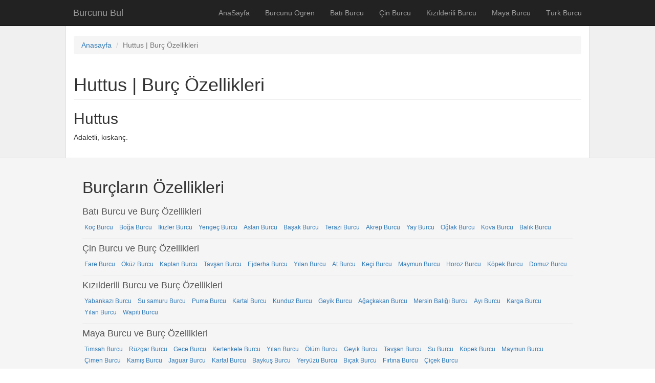

--- FILE ---
content_type: text/html; charset=UTF-8
request_url: https://www.burcunubul.com/?r=site/burclar&id=39
body_size: 2628
content:
<!DOCTYPE html>
<html lang="tr-TR">
<head>
    <meta charset="UTF-8">
    <meta name="viewport" content="width=device-width, initial-scale=1">
    <meta name="description" content="Burcunu Bul; Batı Burcu, Çin Burcu,Kızılderili Burcu, Maya Burcu, Türk Burcu gibi burçlarını öğrenmek veya burç özellikleri hakkında kolayca bilgi sahibi olabilmek için tasarlanmış burç bulma aracıdır.">
    <meta name="robots" content="index, follow">
    <meta name="revisit-after" content="1 days">
    <meta name="reply-to" content="burcunubul@gmail.com"> 
    <meta property="og:title" content="Burcunu Bul | Batı Burcu, Çin Burcu,Kızılderili Burcu, Maya Burcu, Türk Burcu gibi burçlarını öğrenmenin veya burç özellikleri hakkında bilgi sahibi olabilmenin en kolay adresi"/>
    <meta property="og:description" content="Burcunu Bul; Batı Burcu, Çin Burcu,Kızılderili Burcu, Maya Burcu, Türk Burcu gibi burçlarını öğrenmek veya burç özellikleri hakkında kolayca bilgi sahibi olabilmek için tasarlanmış burç bulma aracıdır."/>
    <meta property="og:type" content="website"/>
    <meta property="og:url" content="http://www.burcunubul.com/"/>
    <meta property="og:site_name" content="burcunubul.com"/>
    <meta name="google-site-verification" content="LcI54WtfNJF1TtzAySzKjp5pkoS9QckhtQiVkVa7Y6o" />
    <link rel="author" href="https://plus.google.com/115305112463039231252"/>
    <link rel="shortcut icon" href="/favicon.ico" type="image/x-icon">
    <link rel="icon" href="images/favicon.ico" type="image/x-icon">
   <script>
  (function(i,s,o,g,r,a,m){i['GoogleAnalyticsObject']=r;i[r]=i[r]||function(){
  (i[r].q=i[r].q||[]).push(arguments)},i[r].l=1*new Date();a=s.createElement(o),
  m=s.getElementsByTagName(o)[0];a.async=1;a.src=g;m.parentNode.insertBefore(a,m)
  })(window,document,'script','//www.google-analytics.com/analytics.js','ga');

  ga('create', 'UA-64144687-1', 'auto');
  ga('send', 'pageview');

</script>

     <meta name="csrf-param" content="_csrf">
    <meta name="csrf-token" content="dGV6ektLUE8CBxRLHg0FdiAfACwTAj9/BAQ4Hz0vfXYwITkyeyEpAQ==">
    <title>Burcunu Bul | Batı Burcu, Çin Burcu,Kızılderili Burcu, Maya Burcu, Türk Burcu gibi burçlarını öğrenmenin veya burç özellikleri hakkında bilgi sahibi olabilmenin en kolay adresi</title>
    <link href="/assets/f52bf93f/css/bootstrap.css" rel="stylesheet">
<link href="/css/site.css" rel="stylesheet"></head>
<body>
        <div class="wrap">
        <nav id="w0" class="navbar-inverse navbar-fixed-top navbar" role="navigation"><div class="container"><div class="navbar-header"><button type="button" class="navbar-toggle" data-toggle="collapse" data-target="#w0-collapse"><span class="sr-only">Toggle navigation</span>
<span class="icon-bar"></span>
<span class="icon-bar"></span>
<span class="icon-bar"></span></button><a class="navbar-brand" href="/index.php">Burcunu Bul</a></div><div id="w0-collapse" class="collapse navbar-collapse"><ul id="w1" class="navbar-nav navbar-right nav"><li><a href="/index.php?r=site%2Findex">AnaSayfa</a></li>
<li><a href="/index.php?r=site%2Fburcunuogren">Burcunu Ogren</a></li>
<li><a href="/index.php?r=site%2Fbatiburcu">Batı Burcu</a></li>
<li><a href="/index.php?r=site%2Fcinburcu">Çin Burcu</a></li>
<li><a href="/index.php?r=site%2Fkizilderiliburcu">Kızılderili Burcu</a></li>
<li><a href="/index.php?r=site%2Fmayaburcu">Maya Burcu</a></li>
<li><a href="/index.php?r=site%2Fturkburcu">Türk Burcu</a></li></ul></div></div></nav>
        <div class="container">
        <ul class="breadcrumb"><li><a href="/index.php">Anasayfa</a></li>
<li class="active">Huttus | Burç Özellikleri</li>
</ul>                <div class="site-about">
    <h1 class="page-header">Huttus | Burç Özellikleri</h1>
    <h2>Huttus</h2>
    <p>Adaletli, kıskanç.</p>

   
</div>
        </div>
        
        
        <footer class="footer">
                  

			<div class="container">        
			
				<div class="row" id="footerrow">
    <h3 class="brctmttle">Burçların Özellikleri</h3>
                    
					 <div class="col-xs-12 col-sm-12 col-md-12 fcont" style="border-top:none">
						<h4 class="title">Batı Burcu ve Burç Özellikleri</h4>
						<ul class="flink">
                                                                                                             <li> <a href="?r=site/burclar&id=13"> Koç Burcu </a></li>
                                                                                                             <li> <a href="?r=site/burclar&id=14"> Boğa Burcu </a></li>
                                                                                                             <li> <a href="?r=site/burclar&id=15"> İkizler Burcu </a></li>
                                                                                                             <li> <a href="?r=site/burclar&id=16"> Yengeç Burcu </a></li>
                                                                                                             <li> <a href="?r=site/burclar&id=17"> Aslan Burcu </a></li>
                                                                                                             <li> <a href="?r=site/burclar&id=18"> Başak Burcu </a></li>
                                                                                                             <li> <a href="?r=site/burclar&id=19"> Terazi Burcu </a></li>
                                                                                                             <li> <a href="?r=site/burclar&id=20"> Akrep Burcu </a></li>
                                                                                                             <li> <a href="?r=site/burclar&id=21"> Yay Burcu </a></li>
                                                                                                             <li> <a href="?r=site/burclar&id=22"> Oğlak Burcu </a></li>
                                                                                                             <li> <a href="?r=site/burclar&id=23"> Kova Burcu </a></li>
                                                                                                             <li> <a href="?r=site/burclar&id=24"> Balık Burcu </a></li>
                                                                             
						</ul>
					 </div>

					<div class="col-xs-12 col-sm-12 col-md-12 fcont">
						<h4 class="title">Çin Burcu ve Burç Özellikleri</h4>
						<ul class="flink">
                                                                                                             <li> <a href="?r=site/burclar&id=1"> Fare Burcu </a></li>
                                                                                                             <li> <a href="?r=site/burclar&id=2"> Öküz Burcu </a></li>
                                                                                                             <li> <a href="?r=site/burclar&id=3"> Kaplan Burcu </a></li>
                                                                                                             <li> <a href="?r=site/burclar&id=4"> Tavşan Burcu </a></li>
                                                                                                             <li> <a href="?r=site/burclar&id=5"> Ejderha Burcu </a></li>
                                                                                                             <li> <a href="?r=site/burclar&id=6"> Yılan Burcu </a></li>
                                                                                                             <li> <a href="?r=site/burclar&id=7"> At Burcu </a></li>
                                                                                                             <li> <a href="?r=site/burclar&id=8"> Keçi Burcu </a></li>
                                                                                                             <li> <a href="?r=site/burclar&id=9"> Maymun Burcu </a></li>
                                                                                                             <li> <a href="?r=site/burclar&id=10"> Horoz Burcu </a></li>
                                                                                                             <li> <a href="?r=site/burclar&id=11"> Köpek Burcu </a></li>
                                                                                                             <li> <a href="?r=site/burclar&id=12"> Domuz Burcu </a></li>
                                                                             
						</ul>
					 </div>
					  
					<div class="col-xs-12 col-sm-12 col-md-12 fcont">
						<h4 class="title">Kızılderili Burcu ve Burç Özellikleri</h4>
						<ul class="flink">
                                                                                                             <li> <a href="?r=site/burclar&id=25"> Yabankazı Burcu </a></li>
                                                                                                             <li> <a href="?r=site/burclar&id=26"> Su samuru Burcu </a></li>
                                                                                                             <li> <a href="?r=site/burclar&id=27"> Puma Burcu </a></li>
                                                                                                             <li> <a href="?r=site/burclar&id=28"> Kartal Burcu </a></li>
                                                                                                             <li> <a href="?r=site/burclar&id=29"> Kunduz Burcu </a></li>
                                                                                                             <li> <a href="?r=site/burclar&id=30"> Geyik Burcu </a></li>
                                                                                                             <li> <a href="?r=site/burclar&id=31"> Ağaçkakan Burcu </a></li>
                                                                                                             <li> <a href="?r=site/burclar&id=32"> Mersin Balığı Burcu </a></li>
                                                                                                             <li> <a href="?r=site/burclar&id=33"> Ayı Burcu </a></li>
                                                                                                             <li> <a href="?r=site/burclar&id=34"> Karga Burcu </a></li>
                                                                                                             <li> <a href="?r=site/burclar&id=35"> Yılan Burcu </a></li>
                                                                                                             <li> <a href="?r=site/burclar&id=36"> Wapiti Burcu </a></li>
                                                                             
						</ul>
					 </div>
					 
					 
					  
					<div class="col-xs-12 col-sm-12 col-md-12 fcont">
						<h4 class="title">Maya Burcu ve Burç Özellikleri</h4>
						<ul class="flink">
                                                                                                             <li> <a href="?r=site/burclar&id=73"> Timsah Burcu </a></li>
                                                                                                             <li> <a href="?r=site/burclar&id=74"> Rüzgar Burcu </a></li>
                                                                                                             <li> <a href="?r=site/burclar&id=75"> Gece Burcu </a></li>
                                                                                                             <li> <a href="?r=site/burclar&id=76"> Kertenkele Burcu </a></li>
                                                                                                             <li> <a href="?r=site/burclar&id=77"> Yılan Burcu </a></li>
                                                                                                             <li> <a href="?r=site/burclar&id=78"> Ölüm Burcu </a></li>
                                                                                                             <li> <a href="?r=site/burclar&id=79"> Geyik Burcu </a></li>
                                                                                                             <li> <a href="?r=site/burclar&id=80"> Tavşan Burcu </a></li>
                                                                                                             <li> <a href="?r=site/burclar&id=81"> Su Burcu </a></li>
                                                                                                             <li> <a href="?r=site/burclar&id=82"> Köpek Burcu </a></li>
                                                                                                             <li> <a href="?r=site/burclar&id=83"> Maymun Burcu </a></li>
                                                                                                             <li> <a href="?r=site/burclar&id=84"> Çimen Burcu </a></li>
                                                                                                             <li> <a href="?r=site/burclar&id=85"> Kamış Burcu </a></li>
                                                                                                             <li> <a href="?r=site/burclar&id=86"> Jaguar Burcu </a></li>
                                                                                                             <li> <a href="?r=site/burclar&id=87"> Kartal Burcu </a></li>
                                                                                                             <li> <a href="?r=site/burclar&id=88"> Baykuş Burcu </a></li>
                                                                                                             <li> <a href="?r=site/burclar&id=89"> Yeryüzü Burcu </a></li>
                                                                                                             <li> <a href="?r=site/burclar&id=90"> Bıçak Burcu </a></li>
                                                                                                             <li> <a href="?r=site/burclar&id=91"> Fırtına Burcu </a></li>
                                                                                                             <li> <a href="?r=site/burclar&id=92"> Çiçek Burcu </a></li>
                                                                             
						</ul>
					 </div>
					 
					  
					<div class="col-xs-12 col-sm-12 col-md-12 fcont" style="border-bottom:none">
						<h4 class="title">Türk Burcu ve Burç Özellikleri</h4>
						<ul class="flink">
                                                                                                             <li> <a href="?r=site/burclar&id=37"> Toruk Burcu </a></li>
                                                                                                             <li> <a href="?r=site/burclar&id=38"> Hımmıy Burcu </a></li>
                                                                                                             <li> <a href="?r=site/burclar&id=39"> Huttus Burcu </a></li>
                                                                                                             <li> <a href="?r=site/burclar&id=40"> Hunta Burcu </a></li>
                                                                                                             <li> <a href="?r=site/burclar&id=41"> Çolpancı Burcu </a></li>
                                                                                                             <li> <a href="?r=site/burclar&id=42"> Kölköl Burcu </a></li>
                                                                                                             <li> <a href="?r=site/burclar&id=43"> Çamay Burcu </a></li>
                                                                                                             <li> <a href="?r=site/burclar&id=44"> Küylü Burcu </a></li>
                                                                                                             <li> <a href="?r=site/burclar&id=45"> Kuşmuş Burcu </a></li>
                                                                                                             <li> <a href="?r=site/burclar&id=46"> Sezgek Burcu </a></li>
                                                                                                             <li> <a href="?r=site/burclar&id=47"> Kuşdüger Burcu </a></li>
                                                                                                             <li> <a href="?r=site/burclar&id=48"> Gondaray Burcu </a></li>
                                                                                                             <li> <a href="?r=site/burclar&id=49"> Ötgür Burcu </a></li>
                                                                                                             <li> <a href="?r=site/burclar&id=50"> Küsümmü Burcu </a></li>
                                                                                                             <li> <a href="?r=site/burclar&id=51"> Künlü Burcu </a></li>
                                                                                                             <li> <a href="?r=site/burclar&id=52"> Sınçıma Burcu </a></li>
                                                                                                             <li> <a href="?r=site/burclar&id=53"> Atçak Burcu </a></li>
                                                                                                             <li> <a href="?r=site/burclar&id=54"> Kıllı Burcu </a></li>
                                                                                                             <li> <a href="?r=site/burclar&id=55"> Canakkı Burcu </a></li>
                                                                                                             <li> <a href="?r=site/burclar&id=56"> Ban Burcu </a></li>
                                                                                                             <li> <a href="?r=site/burclar&id=57"> Cemiş Burcu </a></li>
                                                                                                             <li> <a href="?r=site/burclar&id=58"> Batık Burcu </a></li>
                                                                                                             <li> <a href="?r=site/burclar&id=59"> Hırtlı Burcu </a></li>
                                                                                                             <li> <a href="?r=site/burclar&id=60"> Tutamış Burcu </a></li>
                                                                                                             <li> <a href="?r=site/burclar&id=61"> Uslu Burcu </a></li>
                                                                                                             <li> <a href="?r=site/burclar&id=62"> Kutas Burcu </a></li>
                                                                                                             <li> <a href="?r=site/burclar&id=63"> Tusanak Burcu </a></li>
                                                                                                             <li> <a href="?r=site/burclar&id=64"> Tutar Burcu </a></li>
                                                                                                             <li> <a href="?r=site/burclar&id=65"> Beçel Burcu </a></li>
                                                                                                             <li> <a href="?r=site/burclar&id=66"> Pırsıuay Burcu </a></li>
                                                                                                             <li> <a href="?r=site/burclar&id=67"> Balauz Burcu </a></li>
                                                                                                             <li> <a href="?r=site/burclar&id=68"> Cantay Burcu </a></li>
                                                                                                             <li> <a href="?r=site/burclar&id=69"> Ergür Burcu </a></li>
                                                                                                             <li> <a href="?r=site/burclar&id=70"> Sönegey Burcu </a></li>
                                                                                                             <li> <a href="?r=site/burclar&id=71"> Cannan Burcu </a></li>
                                                                                                             <li> <a href="?r=site/burclar&id=72"> Şatık Burcu </a></li>
                                                                             
						</ul>
					 </div>
					 
				</div> 
				
			
			
			</div>
     <div class="navbar navbar-footer">
        <div class="fcontainer">
          <p class="navbar-text"> 
		  Copyright ©  2026 - 
               <a href="?r=site/index" target="_blank" title="burcunubul.com">Burcunubul.com</a>  
          </p>		
           <p class="navbar-text pull-right"> Powered by <a href="http://www.cibuu.com/arkadaslik" target="_blank" title="Cibuu Arkadaşlık">Cibuu Arkadaşlık</a></p>				  
        </div>  
    </div>
    </footer>
    </div>

    
   
  
    <script src="/assets/3242fd3a/jquery.js"></script>
<script src="/assets/2c52db82/yii.js"></script>
<script src="/assets/f52bf93f/js/bootstrap.js"></script></body>
</html>


--- FILE ---
content_type: text/css
request_url: https://www.burcunubul.com/css/site.css
body_size: 1639
content:
html,
body {
    height: 100%;
}
#footerrow{
padding-left:33px;
padding-right:33px
}

.wrap {
    min-height: 100%;
    height: auto;
    margin: 0 auto -60px;
    padding: 0;
    background-color: #f0f0f0;
}
.burcdtycontent h3{  padding-left: 130px;}

.wrap > .container {
    padding: 70px 15px 20px;
    background-color: #fff;
    border-left: 1px solid #ddd;
    border-right: 1px solid #ddd;
}

.footer {
    background-color: #f5f5f5;
    border-top: 1px solid #ddd;
    padding-top: 20px;
}

.jumbotron {
    text-align: center;
    margin-bottom: 0px;
    background-color: transparent;
    padding-top:24px;
    padding-bottom:24px;
} 

.jumbotron p{
    margin-top: 10px;
} 
.site-about img{max-width:100%;}

.not-set {
    color: #c55;
    font-style: italic;
}
/* add sorting icons to gridview sort links */

a.asc:after,
a.desc:after {
    position: relative;
    top: 1px;
    display: inline-block;
    font-family: 'Glyphicons Halflings';
    font-style: normal;
    font-weight: normal;
    line-height: 1;
    padding-left: 5px;
}

a.asc:after {
    content:
    /*"\e113"*/
    
    "\e151";
}

a.desc:after {
    content:
    /*"\e114"*/
    
    "\e152";
}

.sort-numerical a.asc:after {
    content: "\e153";
}

.sort-numerical a.desc:after {
    content: "\e154";
}

.sort-ordinal a.asc:after {
    content: "\e155";
}

.sort-ordinal a.desc:after {
    content: "\e156";
}

.grid-view th {
    white-space: nowrap;
}

.hint-block {
    display: block;
    margin-top: 5px;
    color: #999;
}

.error-summary {
    color: #a94442;
    background: #fdf7f7;
    border-left: 3px solid #eed3d7;
    padding: 10px 20px;
    margin: 0 0 15px 0;
}

.container {
    width: 100%;
    max-width: 1024px
}

.fcontainer {
    width: 100%;
    max-width: 800px;
    margin: auto
}

.logocontent {
    padding-left: 0;
    text-align: center
}

.form-inline {
    margin: auto;
    text-align: center;
    padding: 20px 0
}

.formcc {
    background-color: #f0f0f0;
    padding: 20px 30px
}

.link-burc {
    font-size: 14px
}

.dgcontent {
    padding: 10px;
}

.dgcontent h3 {
    margin-top: 0;
    font-weight: 700
}

.dgcontent p {
    font-weight: 600
}

.dgcontent p,
.dgcontent h3 {
    color: #565656
}

header {
    background-color: #fff;
    border-bottom: 1px solid #ddd;
    margin-bottom: 10px
}

.btn-brc {
    background-color: #27A9E1;
    color: #fff;
    height: 34px;
    width: 100px;
    display: inline-block;
    text-align: center;
    line-height: 34px;
    padding: 0;
    font-size: 14px;
    border-radius: 0
}

.btn-brc:hover,
.btn-brc:active,
.btn-brc:focus {
    color: #fff;
    background-color: #1994C8;
}

.form-control {
    border-radius: 0
}

.title-grup {
    margin-right: 20px
}

.brc-form {
    background-color: #eee;
    padding: 3px 5px
}

.brcdetayconnt .page-header {
    margin-top: 0;
    position: relative;
    width: 300px;
}

.brcdetayconnt .page-header h1 {
    padding-left: 60px;
    line-height: 30px;
    font-size: 22px;
}

.brcdetayconnt .page-header h1 .brcdetayconntimg {
    position: absolute;
    left: 0;
    width: 50px;
    display: block;
    height: 50px
}

.brcdetayconnt .page-header h1 .brcdetayconntimg img {
    width: 50px;
    height: 50px;
    vertical-align: inherit
}

.burcdtycontainer {}

.brcdetaycontentinner {}

.brcdetaycontentinner h1,
.brcdetaycontentinner h2,
.brcdetaycontentinner h3 {
    font-style: normal !important;
    color: #1734A3;
}

.brcdetaycontentinner h1 strong,
.brcdetaycontentinner h2 strong,
.brcdetaycontentinner h3 strong {
    font-weight: inherit
}

.brcdetaycontentinner h1 ins,
.brcdetaycontentinner h2 ins,
.brcdetaycontentinner h3 ins {
    text-decoration: none !important;
}

.brcss {
    float: right;
    margin-left: 20px;
    margin-bottom: 20px;
}

.panel-group-brc {
    border-bottom: 1px solid #cecece
}

.panel-group .panel-brc+.panel-brc {
    margin: 0
}

.panel.panel-brc {
    -webkit-box-shadow: none;
    box-shadow: none;
    margin: 0;
    border-radius: 0;
    border: 0
}

.panel-brc .panel-heading {
    padding: 0;
    border-top: 1px solid #cecece;
    border-radius: 0
}

.panel-brc .panel-heading .panel-title {
    font-size: 14px;
    font-weight: 400;
    line-height: 50px
}

.panel-brc .panel-heading .panel-title a {
    text-decoration: none;
    display: block;
    height: 60px;
    padding: 5px 15px
}

.panel-brc .panel-heading .panel-title a:hover {
    background-color: #f0f0f0
}

.panel-brc .panel-heading .panel-title a .burc-title {
    width: 140px;
    float: left;
    font-size:15px;
    font-weight: bold;
}

.panel-brc .panel-heading .panel-title a .burc-gorsel {
    width: 50px;
    height: 50px;
    float: left;
    overflow: hidden;
    margin-right: 20px
}

.panel-brc .panel-heading .panel-title a .burc-gorsel img {
    width: 50px;
    height: 50px
}

.panel-brc .panel-heading .panel-title a .burc-detay {
    width: 120px;
    float: left
}

.burc-dtyx {
    line-height: 18px;
    font-size: 13px;
}

.panel-brc .panel-body {
    background-color: #f9f9f9
}

.panel-brc .panel-body p {
    color: #565656;
    line-height: 20px
}

.titleburc small {
    display: block;
    margin-top: 20px;
}

.main-right-gr {
    margin: 20px 0
}

@media (max-width: 450px) {
    .brcss {
        display: none
    }
    .burc-gorsel {
        display: none
    }
}

@media (min-width: 768px) {
    .brcdetayconnt .page-header {
        margin-top: 0;
        position: relative;
        width: 400px
    }
    .brcdetayconnt .page-header h1 {
        line-height: 50px;
        font-size: 35px;
    }
    .titleburc small {
        margin-left: 40px;
        color: #565656;
        font-weight: 700;
        display: inline-block;
    }
    .main-right-gr {
        margin-top: 56px
    }
    footer .flink2,
    footer .flink {
        padding-left: 15px
    }
    .brclist-bname {
        text-align: center;
    }
}

.brctmttle {
    font-size: 32px;
}

#footer {
    padding: 20px 10px 10px;
    margin-top: 40px;
    border: 1px solid #ededed
}

footer .title {
    color: #565656
}

footer .flink2,
footer .flink {
    padding-left: 0
}

footer .flink2 a,
footer .flink a {
    font-size: 12px;
    padding: 0 4px
}

footer .flink li,
footer .flink2 li {
    display: inline-block;
    margin-bottom: 2px
}

footer .fcont {
    border-bottom: 1px solid #ededed;
    padding: 0
}

.brclist-content {}

.brclist-content .row {
    margin: 0px;
}

.brclist-inner {
    padding: 5px 0;
    border-bottom: 1px solid #eee;
    position: relative;
}

.brclist-inner:hover {
    background-color: #f0f0f0;
}

.brclist-inner a {}

.brclist-inner a:hover {
    text-decoration: none
}

.brclist-btitle {
    font-size: 13px;
    color: #565656;
    line-height: 20px;
    padding-top: 15px;
    font-weight: bold;
}

.brclist-bimg {
    width: 60px;
    text-align: center
}

.brclist-bname {
    font-size: 13px;
    color: #565656;
    line-height: 20px;
    padding-top: 15px;
    font-weight: bold
}

.brclist-bozet {
    font-size: 13px;
    color: #565656;
    line-height: 20px;
    padding-top: 5px;
}

.brclist-devam {
    font-size: 12px;
    float: right;
    position: absolute;
    bottom: 0px;
    z-index: 1;
    background-color: #fff;
    padding: 4px;
    right: 0px;
}

.titleburc {
    padding: 10px 5px;
    margin: 0;
    font-weight: bold;
}

.titleburc small {}

.titleburc small span {
    margin-left: 10px
}

.navbar-footer{margin: 0;}

--- FILE ---
content_type: text/plain
request_url: https://www.google-analytics.com/j/collect?v=1&_v=j102&a=79681909&t=pageview&_s=1&dl=https%3A%2F%2Fwww.burcunubul.com%2F%3Fr%3Dsite%2Fburclar%26id%3D39&ul=en-us%40posix&dt=Burcunu%20Bul%20%7C%20Bat%C4%B1%20Burcu%2C%20%C3%87in%20Burcu%2CK%C4%B1z%C4%B1lderili%20Burcu%2C%20Maya%20Burcu%2C%20T%C3%BCrk%20Burcu%20gibi%20bur%C3%A7lar%C4%B1n%C4%B1%20%C3%B6%C4%9Frenmenin%20veya%20bur%C3%A7%20%C3%B6zellikleri%20hakk%C4%B1nda%20bilgi%20sahibi%20olabilmenin%20en%20kolay%20adresi&sr=1280x720&vp=1280x720&_u=IEBAAEABAAAAACAAI~&jid=517958317&gjid=1150976957&cid=2050566335.1769002875&tid=UA-64144687-1&_gid=1142943846.1769002875&_r=1&_slc=1&z=1284850780
body_size: -450
content:
2,cG-5DDSPHK7ZC